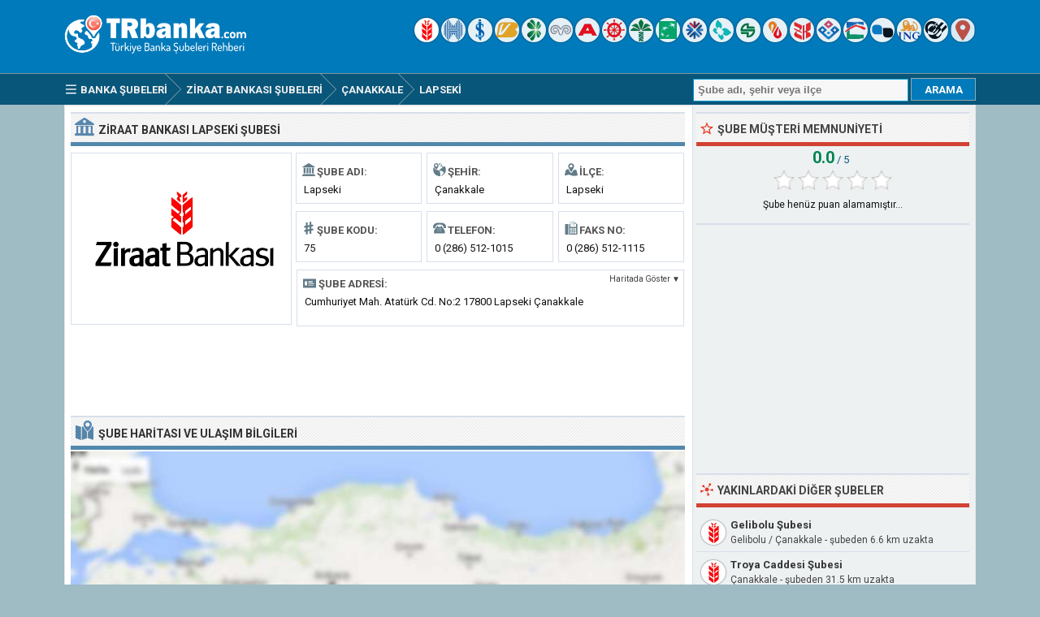

--- FILE ---
content_type: text/html; charset=ISO-8859-9
request_url: https://www.trbanka.com/ziraat-bankasi-lapseki-canakkale-subesi.html
body_size: 7107
content:
<!DOCTYPE html> 
<html lang="tr">
<head>
<title>Ziraat Bankası Lapseki Şubesi - Lapseki, Çanakkale</title>
<meta http-equiv="Content-Type" content="text/html; charset=ISO-8859-9" />
<meta name="Description" content="Çanakkale ili Lapseki ilçesinde 75 şube kodu ile faaliyet gösteren Ziraat Bankası Lapseki şubesinin adres, telefon, faks bilgilerini ve çalışma saatlerini görüntüleyin." />
<meta name="viewport" content="width=device-width, initial-scale=1.0">
<meta property="og:url" content="https://www.trbanka.com/ziraat-bankasi-lapseki-canakkale-subesi.html" />
<meta property="og:type" content="website" />
<meta property="og:title" content="Ziraat Bankası Lapseki Şubesi" />
<meta property="og:description" content="Çanakkale ili Lapseki ilçesinde 75 şube kodu ile faaliyet gösteren Ziraat Bankası Lapseki şubesinin adres, telefon, faks bilgilerini ve çalışma saatlerini görüntüleyin." />
<meta property="og:image" content="https://www.trbanka.com/logo/ziraat-bankasi.png" />
<link rel="preconnect" href="https://fonts.gstatic.com" crossorigin>
<link rel="preload" as="style" href="https://fonts.googleapis.com/css2?family=Roboto:wght@400;700&display=swap">
<link rel="stylesheet" media="print" onload="this.onload=null;this.removeAttribute('media');" href="https://fonts.googleapis.com/css2?family=Roboto:wght@400;700&display=swap">
<noscript><link rel="stylesheet" href="https://fonts.googleapis.com/css2?family=Roboto:wght@400;700&display=swap"></noscript>
<link rel="stylesheet" type="text/css" href="https://www.trbanka.com/style.css" />
<link rel="icon" type="image/png" href="https://www.trbanka.com/favicon-96x96.png" sizes="96x96" />
<link rel="icon" type="image/svg+xml" href="https://www.trbanka.com/favicon.svg" />
<link rel="shortcut icon" sizes="16x16" href="https://www.trbanka.com/favicon.ico" />
<link rel="apple-touch-icon" sizes="180x180" href="https://www.trbanka.com/apple-touch-icon.png" />
<meta name="apple-mobile-web-app-title" content="TRBanka" />
<link rel="manifest" href="https://www.trbanka.com/site.webmanifest" />
</head>
<body>
<div class="titleblock">
<div class="topcontainer">
<div class="logo"><a href="https://www.trbanka.com"><img src="https://www.trbanka.com/graphics/logo.png" width="238" height="54" alt="Türkiye Banka Şubeleri Rehberi" class="logoimage" /></a></div>

<div class="topright">
<a href="https://www.trbanka.com/ziraat-bankasi/" title="Türkiye Cumhuriyeti Ziraat Bankası"><span class="sp_ziraat-bankasi icon activeicon"></span></a>
<a href="https://www.trbanka.com/halk-bank/" title="Türkiye Halk Bankası"><span class="sp_halk-bank icon"></span></a>
<a href="https://www.trbanka.com/is-bankasi/" title="Türkiye İş Bankası"><span class="sp_is-bankasi icon"></span></a>
<a href="https://www.trbanka.com/vakifbank/" title="Vakıfbank"><span class="sp_vakifbank icon"></span></a>
<a href="https://www.trbanka.com/garanti-bbva/" title="Garanti BBVA"><span class="sp_garanti-bbva icon"></span></a>
<a href="https://www.trbanka.com/yapi-kredi/" title="Yapı ve Kredi Bankası"><span class="sp_yapi-kredi icon"></span></a>
<a href="https://www.trbanka.com/akbank/" title="Akbank"><span class="sp_akbank icon"></span></a>
<a href="https://www.trbanka.com/denizbank/" title="Denizbank"><span class="sp_denizbank icon"></span></a>
<a href="https://www.trbanka.com/kuveyt-turk/" title="Kuveyt Türk"><span class="sp_kuveyt-turk icon"></span></a>
<a href="https://www.trbanka.com/turk-ekonomi-bankasi/" title="Türk Ekonomi Bankası"><span class="sp_turk-ekonomi-bankasi icon"></span></a>
<a href="https://www.trbanka.com/qnb-finansbank/" title="QNB Finansbank"><span class="sp_qnb-finansbank icon"></span></a>
<a href="https://www.trbanka.com/turkiye-finans/" title="Türkiye Finans"><span class="sp_turkiye-finans icon"></span></a>
<a href="https://www.trbanka.com/sekerbank/" title="Şekerbank"><span class="sp_sekerbank icon"></span></a>
<a href="https://www.trbanka.com/albaraka-turk/" title="Albaraka Türk"><span class="sp_albaraka-turk icon"></span></a>
<a href="https://www.trbanka.com/ziraat-katilim/" title="Ziraat Katılım Bankası"><span class="sp_ziraat-katilim icon"></span></a>
<a href="https://www.trbanka.com/vakif-katilim/" title="Vakıf Katılım Bankası"><span class="sp_vakif-katilim icon"></span></a>
<a href="https://www.trbanka.com/emlak-katilim/" title="Emlak Katılım Bankası"><span class="sp_emlak-katilim icon"></span></a>
<a href="https://www.trbanka.com/anadolubank/" title="Anadolubank"><span class="sp_anadolubank icon"></span></a>
<a href="https://www.trbanka.com/ing-bank/" title="ING Bank"><span class="sp_ing-bank icon"></span></a>
<a href="https://www.trbanka.com/odeabank/" title="Odeabank"><span class="sp_odeabank icon"></span></a>
<a href="https://www.trbanka.com/yakin-subeler.html" title="En Yakın Banka Şubeleri"><span class="sp_location_finder icon"></span></a>
</div>

</div>
</div>
<div class="navanchor"></div>
<div class="navigation">
<div class="topcontainer">
<nav class="navbar">
<span id="pull"><span class="sp_menu_mobile"></span>Menu</span>
<ul itemscope itemtype="http://schema.org/BreadcrumbList">
<li itemprop="itemListElement" itemscope itemtype="http://schema.org/ListItem"><a href="https://www.trbanka.com/" class="brlink" itemprop="item"><span class="sp_menu"></span><span itemprop="name">Banka Şubeleri</span></a><meta itemprop="position" content="1" /></li>
<li itemprop="itemListElement" itemscope itemtype="http://schema.org/ListItem" class="brnone"><a href="https://www.trbanka.com/canakkale-banka-subeleri.html" class="brlink" itemprop="item"><span itemprop="name">Çanakkale Bankaları</span></a><meta itemprop="position" content="2" /></li>
<li itemprop="itemListElement" itemscope itemtype="http://schema.org/ListItem"><a href="https://www.trbanka.com/ziraat-bankasi/" class="brlink" itemprop="item"><span itemprop="name">Ziraat Bankası Şubeleri</span></a><meta itemprop="position" content="3" /></li>
<li itemprop="itemListElement" itemscope itemtype="http://schema.org/ListItem"><a href="https://www.trbanka.com/ziraat-bankasi-canakkale-subeleri.html" class="brlink" itemprop="item"><span itemprop="name"><span class="brnone">Ziraat Bankası </span>Çanakkale<span class="brnone"> Şubeleri</span></span></a><meta itemprop="position" content="4" /></li><li itemprop="itemListElement" itemscope itemtype="http://schema.org/ListItem"><a href="https://www.trbanka.com/canakkale-lapseki-bankalari.html" class="brlink" itemprop="item"><span itemprop="name">Lapseki<span class="brnone"> Banka Şubeleri</span></span></a><meta itemprop="position" content="5" /></li>
<li itemprop="itemListElement" itemscope itemtype="http://schema.org/ListItem" class="brnone"><a href="https://www.trbanka.com/ziraat-bankasi-lapseki-canakkale-subesi.html" class="brlink" itemprop="item"><span itemprop="name">Ziraat Bankası Lapseki Şubesi</span></a><meta itemprop="position" content="6" /></li>
</ul>  
</nav>

<div class="mobile_buttons">
<div class="mobile_search"><span class="sp_search"></span><span class="mobiletext">ARAMA</span></div>
<div class="mobile_gps"><a href="https://www.trbanka.com/ziraat-bankasi/yakin-subeler.html" class="brlink" title="En Yakın Banka Şubeleri"><span class="sp_mobile_gps"></span><span class="mobiletext">EN YAKIN ŞUBELER</span></a></div>
</div>

<div class="searchform">
<form id="banksearch" class="banksearch" method="GET" action="https://www.trbanka.com/search.php">
<input id="keyword" class="inputtext" type="text" name="word" value="" placeholder="Şube adı, şehir veya ilçe" onclick="this.style.color = '#4A4A4A';" onkeyup="suggest(event);" onblur="hidesuggestions();" required="required" /> 
<input type="submit" value="ARAMA" class="searchbutton" />
<div id="suggestions"><div id="suggest"></div></div>
</form>
</div>


</div>
</div>

<div class="container">
<div class="content">

<div class="leftdiv">
<div class="ldiv"><span class="sp_bank"></span><h1>Ziraat Bankası Lapseki Şubesi</h1></div>
<div class="bank_image"><a href="https://www.trbanka.com/ziraat-bankasi/"><img src="https://www.trbanka.com/logo/ziraat-bankasi.png" width="270" height="220" alt="Ziraat Bankası" class="banklogo" /></a></div>
<div id="bank_information" class="bank_information">


<ul class="details">
<li><div class="dbox"><span class="sp_branch"></span><span class="dtab">Şube Adı:</span><span class="dvalue">Lapseki</span></div></li>
<li><div class="dbox"><span class="sp_city"></span><span class="dtab">Şehir:</span><span class="dvalue">Çanakkale</span></div></li>
<li><div class="dbox"><span class="sp_town"></span><span class="dtab">İlçe:</span><span class="dvalue">Lapseki</span></div></li>
<li><div class="dbox"><span class="sp_branchcode"></span><span class="dtab">Şube Kodu:</span><span class="dvalue">75</span></div></li>
<li><div class="dbox"><span class="sp_telephone"></span><span class="dtab">Telefon:</span><span class="dvalue"><span class="click-to-call"><a href="tel:02865121015" class="ext">0 (286) 512-1015</a></span><span class="phone-number">0 (286) 512-1015</span></span></div></li>
<li><div class="dbox"><span class="sp_fax"></span><span class="dtab">Faks No:</span><span class="dvalue"><span class="click-to-call"><a href="tel:02865121115" class="ext">0 (286) 512-1115</a></span><span class="fax-number">0 (286) 512-1115</span></span></div></li>
</ul>

<div class="box"><div class="address"><span class="sp_address"></span><span class="dtab">Şube Adresi:</span><span class="showonmap">Haritada Göster &#x25BC;</span><span class="dvaluex">Cumhuriyet Mah. Atatürk Cd. No:2 17800 Lapseki Çanakkale</span></div></div>
</div>
</div>



<div class="leftdiv">
<div class="bann">

<!-- Trbanka 728x90 -->
<ins class="adsbygoogle"
     style="display:block"
     data-ad-client="ca-pub-6200851690239130"
     data-ad-slot="1456338751"
     data-ad-format="horizontal"></ins>
<script>
(adsbygoogle = window.adsbygoogle || []).push({});
</script></div>
</div>


<div class="leftdiv">
<div class="ldiv" id="google-maps-title"><span class="sp_map"></span><h2>Şube Haritası ve Ulaşım Bilgileri</h2></div>
<div class="google-maps">
<div id="map"></div>
</div>
<div class="show-on-maps"><a href="http://maps.google.com.tr/maps?daddr=40.347130,26.684130&amp;ll="><span class="sp_google-maps"></span>Yol Tarifi Alın</a></div>
</div>

<div class="leftdiv">
<div class="ldiv"><span class="sp_info"></span><h2>Şube Bilgileri ve İletişim</h2></div>
<p>Ziraat Bankası Lapseki Şubesi, Çanakkale ilinde Lapseki ilçesinde faaliyet göstermektedir. Ziraat Bankası Lapseki  şubesine 0 (286) 512-1015 numaralı telefon aracılığıyla veya 0 (286) 512-1115 faks numarası ile erişebilirsiniz. Şube çalışma saatleri dışında bankacılık işlemleriniz için 0 (850) 220-0000 numaralı çağrı merkezini veya https://www.ziraatbank.com.tr adresli online internet bankacılığı hizmetini kullanabilirsiniz.</p>
<p>EFT veya havale gibi para transferi (TL) işlemleri için Türkiye Cumhuriyeti Ziraat Bankası banka kodu "10",  Lapseki şube kodu "75" olarak tanımlanmıştır. Uluslararası para transferleri için kullanılan (USD, EUR ve GBP) SWIFT / BIC kodu tüm Ziraat Bankası şubeleri için aynı olup "TCZBTR2A" şeklindedir. Daha detaylı bilgi için bankanın resmi sitesini ziyaret edebilirsiniz.</p>

<div class="bann">

<!-- Trbanka 728x90 Bottom -->
<ins class="adsbygoogle"
     style="display:block"
     data-ad-client="ca-pub-6200851690239130"
     data-ad-slot="8863353159"
     data-ad-format="auto"></ins>
<script>
(adsbygoogle = window.adsbygoogle || []).push({});
</script></div>
</div>
<div class="leftdiv">
<div class="ldiv"><span class="sp_hours"></span><h2>Şube Çalışma Saatleri</h2></div>
<ul class="bank_hours">
<li><div class="dbox"><span class="rtab"><span class="greenho">&#9632;</span> Hafta İçi:</span><span class="dvalue hourvalue">09:00 - 12:30 ve 13:30 - 17:00</span></div></li>
<li><div class="dbox"><span class="rtab"><span class="redho">&#9632;</span> Öğle Arası:</span><span class="dvalue hourvalue">12:30 - 13:30 (Kapalı)</span></div></li>
<li><div class="dbox"><span class="rtab"><span class="redho">&#9632;</span> Hafta Sonu:</span><span class="dvalue hourvalue">Cumartesi Pazar Kapalı</span></div></li>
</ul>
<p>Ziraat Bankası Lapseki şubesi haftaiçi sabah 09:00'da açılmaktadır. Şubede kapanış saati olan akşam 17:00'e kadar hizmet verilmektedir. Lapseki şubesinde 12:30 - 13:30 saatleri arasında öğle arası molası verilmekte olup bu saatlerde şubede işlem yapılamamaktadır. Cumartesi ve Pazar günleri şube kapalıdır.</p>
</div>

<div class="leftdiv">
<div class="ldiv"><span class="sp_bank"></span><h2>Banka <span class="extra">Hakkında </span>Genel Bilgiler</h2></div>
<ul class="bank_details">
<li><div class="dbox"><span class="sp_branch"></span><span class="rtab">Banka İsmi:</span><span class="dvalue">Ziraat Bankası</span></div></li>
<li><div class="dbox"><span class="sp_bankcode"></span><span class="rtab">Banka Kodu (EFT):</span><span class="dvalue">0010</span></div></li>
<li><div class="dbox"><span class="sp_swift"></span><span class="rtab">SWIFT Kodu (BIC):</span><span class="dvalue">TCZBTR2A</span></div></li>
<li><div class="dbox"><span class="sp_bankurl"></span><span class="rtab">İnternet Şubesi:</span><span class="dvalue"><a href="https://www.ziraatbank.com.tr" target="_blank" class="ext">ziraatbank.com.tr</a></span></div></li>
<li><div class="dbox"><span class="sp_bankphone"></span><span class="rtab">Çağrı Merkezi:</span><span class="dvalue"><span class="click-to-call"><a href="tel:08502200000" class="ext">0 (850) 220-0000</a></span><span class="phone-number">0 (850) 220-0000</span></span></div></li>
<li><div class="dbox"><span class="sp_bankbranches"></span><span class="rtab">Yurtiçi Şube:</span><span class="dvalue">81 ilde 1714 şube</span></div></li>
</ul>
</div>


<div class="comments" id="comments">
<div class="leftdiv">
<div class="ldiv"><span class="sp_comment"></span><div class="comments_top" id="comments_top"></div><h2>Şube <span class="extra">ile İlgili </span>Yorum ve Şikayetler</h2></div><p id="nocomments">Henüz bu şube ile ilgili yorum yapılmamış. İlk yorumu siz girmek ister misiniz?</p>
<p class="submitreview">Ziraat Bankası Lapseki şubesi hakkında yorumunuzu ekleyin</p>
<div id="commentarea">
<form id="commentform">
<input type="hidden" id="type" name="type" value="c">
<input type="hidden" id="id" name="id" value="3735">
<input type="hidden" id="bank" name="bank" value="0010">
<div class="submitcomment">
<div class="formavatar"><img src="https://www.trbanka.com/graphics/noavatar.png" width="50" height="50" alt="avatar" /></div>
<div class="formreview"><textarea placeholder="Şube ile ilgili yorumunuz..." id="review" name="review" class="formmessage" required></textarea></div>
</div>

<div class="ratingline"></div>

<div class="formlogin" id="formlogin"></div>
<div class="formdata" id="formdata"></div>
</form>
</div>
<div id="posted"></div>

</div>

</div>
</div>

<div class="right">

<div class="rightdiv">
<div class="rdiv"><span class="sp_rate"></span>Şube Müşteri Memnuniyeti</div>
<div class="ratingblock"><div id="unit_long3735"><div class="ratingtext"><span class="ratingbig">0.0</span><span class="ratingsmall"> / 5</span></div>  <ul id="unit_ul3735" class="unit-rating" style="width:150px;">     <li class="current-rating" style="width:0px;">Puan 0.00/5</li><li ><a href="javascript:void(0)" title="1 puan" class="r1-unit rater" onclick="rateSite('1','3735','5'); return false;">1</a></li><li ><a href="javascript:void(0)" title="2 puan" class="r2-unit rater" onclick="rateSite('2','3735','5'); return false;">2</a></li><li ><a href="javascript:void(0)" title="3 puan" class="r3-unit rater" onclick="rateSite('3','3735','5'); return false;">3</a></li><li ><a href="javascript:void(0)" title="4 puan" class="r4-unit rater" onclick="rateSite('4','3735','5'); return false;">4</a></li><li ><a href="javascript:void(0)" title="5 puan" class="r5-unit rater" onclick="rateSite('5','3735','5'); return false;">5</a></li>  </ul><p class="medium cent">Şube henüz puan alamamıştır...</p></div></div>
</div>

<div class="rightdiv">
<div class="rightbann">
<div class="rbn">
<!-- Trbanka 336x280 -->
<ins class="adsbygoogle"
     style="display:block"
     data-ad-client="ca-pub-6200851690239130"
     data-ad-slot="7363271550"
     data-ad-format="auto"></ins>
<script>
(adsbygoogle = window.adsbygoogle || []).push({});
</script>
</div></div>
</div>


<div class="rightdiv">
<div class="rdiv"><span class="sp_nearby"></span>Yakınlardaki Diğer Şubeler</div>
<div class="branches_nearby"><div class="near_branches">
<span class="sp_ziraat-bankasi lefticon cursor" data-id="3733" title="Haritada Göster"></span>
<div class="near_title"><a href="https://www.trbanka.com/ziraat-bankasi-gelibolu-canakkale-subesi.html">Gelibolu Şubesi</a></div>
<div class="undertitletext">Gelibolu / Çanakkale - şubeden 6.6 km uzakta</div>
</div>
<div class="near_branches">
<span class="sp_ziraat-bankasi lefticon cursor" data-id="11893" title="Haritada Göster"></span>
<div class="near_title"><a href="https://www.trbanka.com/ziraat-bankasi-troya-caddesi-canakkale-subesi.html">Troya Caddesi Şubesi</a></div>
<div class="undertitletext">Çanakkale - şubeden 31.5 km uzakta</div>
</div>
<div class="near_branches">
<span class="sp_ziraat-bankasi lefticon cursor" data-id="3737" title="Haritada Göster"></span>
<div class="near_title"><a href="https://www.trbanka.com/ziraat-bankasi-kordon-canakkale-subesi.html">Kordon Şubesi</a></div>
<div class="undertitletext">Çanakkale - şubeden 32.2 km uzakta</div>
</div>
<div class="near_branches">
<span class="sp_ziraat-bankasi lefticon cursor" data-id="3736" title="Haritada Göster"></span>
<div class="near_title"><a href="https://www.trbanka.com/ziraat-bankasi-canakkale-subesi.html">Çanakkale Şubesi</a></div>
<div class="undertitletext">Çanakkale - şubeden 32.7 km uzakta</div>
</div>
<div class="near_branches">
<span class="sp_ziraat-bankasi lefticon cursor" data-id="3731" title="Haritada Göster"></span>
<div class="near_title"><a href="https://www.trbanka.com/ziraat-bankasi-eceabat-canakkale-subesi.html">Eceabat Şubesi</a></div>
<div class="undertitletext">Eceabat / Çanakkale - şubeden 33 km uzakta</div>
</div>
<div class="near_branches">
<span class="sp_ziraat-bankasi lefticon cursor" data-id="10194" title="Haritada Göster"></span>
<div class="near_title"><a href="https://www.trbanka.com/ziraat-bankasi-18-mart-universitesi-canakkale-subesi.html">18 Mart Üniversitesi Şubesi</a></div>
<div class="undertitletext">Çanakkale - şubeden 34.6 km uzakta</div>
</div>
<div class="near_branches">
<span class="sp_ziraat-bankasi lefticon cursor" data-id="4546" title="Haritada Göster"></span>
<div class="near_title"><a href="https://www.trbanka.com/ziraat-bankasi-sarkoy-tekirdag-subesi.html">Şarköy Şubesi</a></div>
<div class="undertitletext">Şarköy / Tekirdağ - şubeden 46.9 km uzakta</div>
</div>
<div class="near_branches">
<span class="sp_ziraat-bankasi lefticon cursor" data-id="3730" title="Haritada Göster"></span>
<div class="near_title"><a href="https://www.trbanka.com/ziraat-bankasi-can-canakkale-subesi.html">Çan Şubesi</a></div>
<div class="undertitletext">Çan / Çanakkale - şubeden 46.9 km uzakta</div>
</div>
<div class="return_map" data-id="3735">
<span class="sp_return"></span>
<div class="near_title">Haritayı şubeye geri getir...</div>
</div>

</div>
</div>


<div class="rightdiv">
<div class="rdiv"><span class="sp_nearby"></span>Şubeye Yakın Diğer Bankalar</div>
<div class="right_branches">
<span class="sp_halk-bank lefticon"></span>
<div class="near_title"><a href="https://www.trbanka.com/halk-bank-lapseki-canakkale-subesi.html">Halk Bank Lapseki</a></div>
<div class="undertitletext">Cumhuriyet Mahallesi Çanakkale Cad. No:2A/3 17800 Lapseki</div>
</div><div class="right_branches">
<span class="sp_is-bankasi lefticon"></span>
<div class="near_title"><a href="https://www.trbanka.com/is-bankasi-lapseki-canakkale-subesi.html">İş Bankası Lapseki</a></div>
<div class="undertitletext">Gazi Süleyman Paşa Mahallesi Atatürk Caddesi No:67/A Lapseki</div>
</div><div class="right_branches">
<span class="sp_denizbank lefticon"></span>
<div class="near_title"><a href="https://www.trbanka.com/denizbank-gelibolu-canakkale-subesi.html">Denizbank Gelibolu</a></div>
<div class="undertitletext">Hoca Hamza Mah. Tuğsavul Cad. No:16/1 Gelibolu Çanakkale</div>
</div><div class="right_branches">
<span class="sp_garanti-bbva lefticon"></span>
<div class="near_title"><a href="https://www.trbanka.com/garanti-bbva-gelibolu-canakkale-subesi.html">Garanti BBVA Gelibolu</a></div>
<div class="undertitletext">Camiikebir Mah. Gazi Süleyman Paşa Caddesi No:69 17500 Gelibolu Çanakkale</div>
</div><div class="right_branches">
<span class="sp_is-bankasi lefticon"></span>
<div class="near_title"><a href="https://www.trbanka.com/is-bankasi-gelibolu-canakkale-subesi.html">İş Bankası Gelibolu</a></div>
<div class="undertitletext">Yazıcızade Mahallesi Atatürk Caddesi No:12 Gelibolu</div>
</div><div class="right_branches">
<span class="sp_akbank lefticon"></span>
<div class="near_title"><a href="https://www.trbanka.com/akbank-gelibolu-canakkale-subesi.html">Akbank Gelibolu</a></div>
<div class="undertitletext">Belediye Cd. No:6 Gelibolu</div>
</div><div class="right_branches">
<span class="sp_vakifbank lefticon"></span>
<div class="near_title"><a href="https://www.trbanka.com/vakifbank-gelibolu-canakkale-subesi.html">Vakıfbank Gelibolu</a></div>
<div class="undertitletext">Camikebir Mah. Zübeyde Hanım Cad. No:2 Gelibolu/Çanakkale</div>
</div><div class="right_branches">
<span class="sp_yapi-kredi lefticon"></span>
<div class="near_title"><a href="https://www.trbanka.com/yapi-kredi-gelibolu-canakkale-subesi.html">Yapı Kredi Gelibolu</a></div>
<div class="undertitletext">Alaeddin Mah. Atatürk Meydanı No:11 Gelibolu / Çanakkale</div>
</div>
</div>

<div class="rightdiv">
<div class="rdiv"><span class="sp_wronginfo"></span>Şube Bilgileri Hatalı mı?</div>
<p>Şubeye ait bilgiler en son 03/12/2023 tarihinde güncellenmiştir. Yanlış olduğunu düşündüğünüz bilgileri bize iletmek için <span id="reporterror" class="reporterror">burayı tıklayınız</span>&#9993;</p><div class="errorreporting">
<form name="error_form" id="error_form" method="POST" action="includes/sendreport.php">
<div>Adınız Soyadınız:</div>
<input name="name" id="name" type="text" class="formname" value=""/>
<div>Email Adresiniz:</div>
<input name="email" id="email" type="text" class="formemail" value=""/>
<div>Hata Türü:</div>
<select name="subject" id="subject" class="formsubject">
<option value="Hatalı Telefon Numarası">Hatalı Telefon Numarası</option>
<option value="Hatalı Adres Bilgisi">Hatalı Adres Bilgisi</option>
<option value="Kapanmış / Faal Değil">Kapanmış / Faal Değil</option>
<option value="Diğer">Diğer</option>
</select>
<div>Hatayı Belirtiniz:</div>
<textarea name="message" id="message" cols="4" rows="3" class="formmessageerror"></textarea>
<input name="id" id="branchid" type="hidden" value="3735"/>
<input name="branch" id="branch" type="hidden" value="Ziraat Bankası Lapseki"/>
<input name="Submit" type="submit" class="formsubmit" value="HATA BİLDİR" onclick=""/>
</form>
</div>
</div>

<div class="rightdiv">
<div class="rdiv"><span class="sp_social"></span>Sosyal Medyada Destekleyin</div>
<div class="sosyal_medya">
<a href="https://www.facebook.com/sharer/sharer.php?u=https%3A%2F%2Fwww.trbanka.com%2Fziraat-bankasi-lapseki-canakkale-subesi.html" class="social_share"><span class="sp_fb" title="Facebook"></span></a>
<a href="https://www.linkedin.com/cws/share?url=https%3A%2F%2Fwww.trbanka.com%2Fziraat-bankasi-lapseki-canakkale-subesi.html" class="social_share"><span class="sp_gp" title="Linkedin"></span></a>
<a href="https://twitter.com/share?url=https%3A%2F%2Fwww.trbanka.com%2Fziraat-bankasi-lapseki-canakkale-subesi.html&amp;text=Ziraat+Bankas%C4%B1+Lapseki+%C5%9Eubesi+-+Lapseki%2C+%C3%87anakkale" class="social_share"><span class="sp_tw" title="Twitter"></span></a>
</div>
</div>

</div>
<div class="clearleft"></div>
</div>

<script>
var locations = [
['3735', 40.347130, 26.684130, 'Ziraat Bankası Lapseki', 'ziraat-bankasi', 'ziraat-bankasi-lapseki-canakkale'],['3733', 40.406219, 26.672001, 'Ziraat Bankası Gelibolu', 'ziraat-bankasi', 'ziraat-bankasi-gelibolu-canakkale'],['11893', 40.144970, 26.422649, 'Ziraat Bankası Troya Caddesi', 'ziraat-bankasi', 'ziraat-bankasi-troya-caddesi-canakkale'],['3737', 40.151260, 26.404234, 'Ziraat Bankası Kordon', 'ziraat-bankasi', 'ziraat-bankasi-kordon-canakkale'],['3736', 40.146648, 26.401951, 'Ziraat Bankası Çanakkale', 'ziraat-bankasi', 'ziraat-bankasi-canakkale'],['3731', 40.182072, 26.360260, 'Ziraat Bankası Eceabat', 'ziraat-bankasi', 'ziraat-bankasi-eceabat-canakkale'],['10194', 40.110779, 26.417910, 'Ziraat Bankası 18 Mart Üniversitesi', 'ziraat-bankasi', 'ziraat-bankasi-18-mart-universitesi-canakkale'],['4546', 40.612629, 27.116011, 'Ziraat Bankası Şarköy', 'ziraat-bankasi', 'ziraat-bankasi-sarkoy-tekirdag'],['3730', 40.029270, 27.048731, 'Ziraat Bankası Çan', 'ziraat-bankasi', 'ziraat-bankasi-can-canakkale'],
]
var markers = {};
var markerArray = [];
function initialize() {
var mobile = $(window).width() > 800 ? 0 : 1;

var map = L.map('map', {dragging:!L.Browser.mobile , scrollWheelZoom:true}).setView([40.347130,26.684130], 16);
L.tileLayer('https://www.trbanka.com/maps/{z}/{x}/{y}.png', {
tileSize: 256,
maxZoom: 18,
minZoom: 7,
attribution: 'Map data &copy; <a href="http://openstreetmap.org">OpenStreetMap</a>'
}).addTo(map);
var maxBounds = [[30,10],[48,60]];
map.setMaxBounds(maxBounds);
map.zoomControl.setPosition('bottomright');
L.control.scale({imperial: false}).addTo(map);

for (i = 0; i < locations.length; i++) {  

if (i == 0) {
var iconcontent = L.divIcon({html: "<span class\=\"sp_ziraat-bankasi currenticon\"></span>"});
} else {
var iconcontent = L.divIcon({html: "<span class\=\"sp_ziraat-bankasi mapicon\"></span>"});
}

var content = "<div class=\"gmapwindow\"><div class=\"bankinfoimage\"><img src=\"logo/small/" + locations[i][4] + ".png\"></div><div class=\"gmaptitle\" id=\"title\"><a href=\"https://www.trbanka.com/" + locations[i][5] + "-subesi.html\">" + locations[i][3] + "</a></div><a href=\"https://www.trbanka.com/" + locations[i][5] + "-subesi.html\"><div class=\"gmapdetails\">Şube Detayları İçin Tıklayınız</a></div></div>";
if (i == 0) { content = "<div class=\"gmapwindow\"><div class=\"bankinfoimage\"><img src=\"logo/small/" + locations[i][4] + ".png\"></div><div class=\"gmaptitle\" id=\"title\">" + locations[i][3] + "</div></div>"; }

if (i == 0 && mobile == 0) {
var marker = L.marker([locations[i][1],locations[i][2]], {icon: iconcontent}).addTo(map).bindPopup(content).openPopup().on('click', clickZoom);
} else {
var marker = L.marker([locations[i][1],locations[i][2]], {icon: iconcontent}).addTo(map).bindPopup(content).on('click', clickZoom);
}
markers[locations[i][0]] = marker;
markerArray.push(L.marker([locations[i][1], locations[i][2]]));
}


function clickZoom(e) {	map.setView(e.target.getLatLng(),16); }


}
</script>
<div class="footer">
<div class="bottomcontainer">
<div class="footerright">&#9679; <a class="bottom" href="https://www.trbanka.com/banka-sube-kodlari/">Banka Şube Kodları</a> &#9679; <a class="bottom" href="https://www.trbanka.com/banka-swift-kodlari/">SWIFT Kodları</a> &#9679; <a class="bottom" href="https://www.trbanka.com/banka-eft-kodlari/">EFT Kodları</a></div><div class="footerrightsingle">&#128270; <a class="bottom" href="https://www.trbanka.com/yakin-subeler.html">En Yakın Banka Şubeleri</a></div>
<div class="footertext"><span class="footer_copyright">TRBanka.com  &#169; 2008-2026 | <a class="bottom" href="https://www.trbanka.com/kullanim-sartlari.html">Kullanım Şartları</a> | <a class="bottom" href="https://www.trbanka.com/gizlilik-politikasi.html">Gizlilik<span class="extra"> Politikası</span></a> | <a class="bottom" href="https://www.trbanka.com/contact.html">İletişim</a></span><span class="footer_terms"><br />Trbanka.com banka şubesi sorgulama servisi, Türkiye Bankalar Birliği verileri baz alınarak hazırlanmıştır. Siteyi kullanırken sorumluluk kullanıcıya aittir. Sitede kullanılan banka görsellerinin hakları ilgili şirketlere aittir.</span></div>
</div>
</div>

<span class="scroll_arrow"><a href="#" class="scrollup">Scroll</a></span>
<script src="//ajax.googleapis.com/ajax/libs/jquery/2.1.3/jquery.min.js"></script>
<script defer src="https://www.trbanka.com/js/trbanka.min.js"></script>
<script async src="https://pagead2.googlesyndication.com/pagead/js/adsbygoogle.js?client=ca-pub-6200851690239130" crossorigin="anonymous"></script>
<script>
var sc_project=3317972;
var sc_invisible=1;
var sc_security="96c18f80";
var sc_https=1;
var scJsHost = "https://secure.";
(function() {
    var s = document.createElement("script");
    s.type = "text/javascript";
    s.src = scJsHost + "statcounter.com/counter/counter.js";
    s.async = true;
    s.defer = true;
    document.body.appendChild(s);
})();
</script>
</body>
</html>

--- FILE ---
content_type: text/html; charset=utf-8
request_url: https://www.google.com/recaptcha/api2/aframe
body_size: 269
content:
<!DOCTYPE HTML><html><head><meta http-equiv="content-type" content="text/html; charset=UTF-8"></head><body><script nonce="bXrj-cQVRi2DZVZykOhCHg">/** Anti-fraud and anti-abuse applications only. See google.com/recaptcha */ try{var clients={'sodar':'https://pagead2.googlesyndication.com/pagead/sodar?'};window.addEventListener("message",function(a){try{if(a.source===window.parent){var b=JSON.parse(a.data);var c=clients[b['id']];if(c){var d=document.createElement('img');d.src=c+b['params']+'&rc='+(localStorage.getItem("rc::a")?sessionStorage.getItem("rc::b"):"");window.document.body.appendChild(d);sessionStorage.setItem("rc::e",parseInt(sessionStorage.getItem("rc::e")||0)+1);localStorage.setItem("rc::h",'1769393201957');}}}catch(b){}});window.parent.postMessage("_grecaptcha_ready", "*");}catch(b){}</script></body></html>